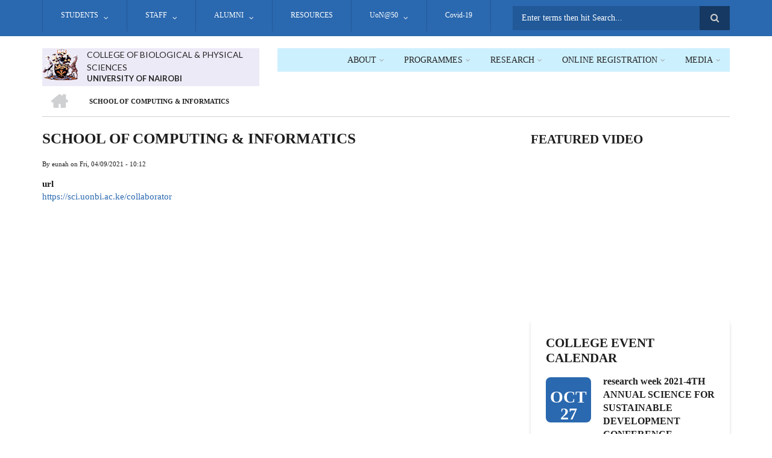

--- FILE ---
content_type: text/html; charset=UTF-8
request_url: https://meteorology.uonbi.ac.ke/collaborators/school-computing-informatics
body_size: 85999
content:
<!DOCTYPE html>
<html lang="en" dir="ltr" prefix="content: http://purl.org/rss/1.0/modules/content/  dc: http://purl.org/dc/terms/  foaf: http://xmlns.com/foaf/0.1/  og: http://ogp.me/ns#  rdfs: http://www.w3.org/2000/01/rdf-schema#  schema: http://schema.org/  sioc: http://rdfs.org/sioc/ns#  sioct: http://rdfs.org/sioc/types#  skos: http://www.w3.org/2004/02/skos/core#  xsd: http://www.w3.org/2001/XMLSchema# ">
  <head>
    <meta charset="utf-8" />
<script>(function(i,s,o,g,r,a,m){i["GoogleAnalyticsObject"]=r;i[r]=i[r]||function(){(i[r].q=i[r].q||[]).push(arguments)},i[r].l=1*new Date();a=s.createElement(o),m=s.getElementsByTagName(o)[0];a.async=1;a.src=g;m.parentNode.insertBefore(a,m)})(window,document,"script","https://www.google-analytics.com/analytics.js","ga");ga("create", "UA-151994231-1", {"cookieDomain":"auto"});ga("set", "anonymizeIp", true);ga("send", "pageview");</script>
<meta name="Generator" content="Drupal 8 (https://www.drupal.org)" />
<meta name="MobileOptimized" content="width" />
<meta name="HandheldFriendly" content="true" />
<meta name="viewport" content="width=device-width, initial-scale=1.0" />
<style>#block-views-block--mt-events-block-1 { background-color: #edeaf7 !important; }</style>
<style>#block-mainnavigation-2 { background-color: #cdf0ff !important; }</style>
<style>#block-scholarly-branding { background-color: #edeaf7 !important; }</style>
<link rel="shortcut icon" href="/sites/default/files/best-logo59_0.png" type="image/png" />
<link rel="canonical" href="https://meteorology.uonbi.ac.ke/collaborators/school-computing-informatics" />
<link rel="shortlink" href="https://meteorology.uonbi.ac.ke/node/437" />
<link rel="revision" href="https://meteorology.uonbi.ac.ke/collaborators/school-computing-informatics" />

    <title>School of Computing &amp; Informatics | COLLEGE OF BIOLOGICAL &amp; PHYSICAL SCIENCES</title>
    <link rel="stylesheet" media="all" href="/core/assets/vendor/normalize-css/normalize.css?rjomw8" />
<link rel="stylesheet" media="all" href="/core/misc/normalize-fixes.css?rjomw8" />
<link rel="stylesheet" media="all" href="/sites/all/libraries/superfish/css/superfish.css?rjomw8" />
<link rel="stylesheet" media="all" href="/core/themes/stable/css/system/components/ajax-progress.module.css?rjomw8" />
<link rel="stylesheet" media="all" href="/core/themes/stable/css/system/components/align.module.css?rjomw8" />
<link rel="stylesheet" media="all" href="/core/themes/stable/css/system/components/autocomplete-loading.module.css?rjomw8" />
<link rel="stylesheet" media="all" href="/core/themes/stable/css/system/components/fieldgroup.module.css?rjomw8" />
<link rel="stylesheet" media="all" href="/core/themes/stable/css/system/components/container-inline.module.css?rjomw8" />
<link rel="stylesheet" media="all" href="/core/themes/stable/css/system/components/clearfix.module.css?rjomw8" />
<link rel="stylesheet" media="all" href="/core/themes/stable/css/system/components/details.module.css?rjomw8" />
<link rel="stylesheet" media="all" href="/core/themes/stable/css/system/components/hidden.module.css?rjomw8" />
<link rel="stylesheet" media="all" href="/core/themes/stable/css/system/components/item-list.module.css?rjomw8" />
<link rel="stylesheet" media="all" href="/core/themes/stable/css/system/components/js.module.css?rjomw8" />
<link rel="stylesheet" media="all" href="/core/themes/stable/css/system/components/nowrap.module.css?rjomw8" />
<link rel="stylesheet" media="all" href="/core/themes/stable/css/system/components/position-container.module.css?rjomw8" />
<link rel="stylesheet" media="all" href="/core/themes/stable/css/system/components/progress.module.css?rjomw8" />
<link rel="stylesheet" media="all" href="/core/themes/stable/css/system/components/reset-appearance.module.css?rjomw8" />
<link rel="stylesheet" media="all" href="/core/themes/stable/css/system/components/resize.module.css?rjomw8" />
<link rel="stylesheet" media="all" href="/core/themes/stable/css/system/components/sticky-header.module.css?rjomw8" />
<link rel="stylesheet" media="all" href="/core/themes/stable/css/system/components/system-status-counter.css?rjomw8" />
<link rel="stylesheet" media="all" href="/core/themes/stable/css/system/components/system-status-report-counters.css?rjomw8" />
<link rel="stylesheet" media="all" href="/core/themes/stable/css/system/components/system-status-report-general-info.css?rjomw8" />
<link rel="stylesheet" media="all" href="/core/themes/stable/css/system/components/tabledrag.module.css?rjomw8" />
<link rel="stylesheet" media="all" href="/core/themes/stable/css/system/components/tablesort.module.css?rjomw8" />
<link rel="stylesheet" media="all" href="/core/themes/stable/css/system/components/tree-child.module.css?rjomw8" />
<link rel="stylesheet" media="all" href="/core/themes/stable/css/views/views.module.css?rjomw8" />
<link rel="stylesheet" media="all" href="/modules/page_url_qr_code_block/css/page_url_qr_code_block_style.css?rjomw8" />
<link rel="stylesheet" media="all" href="/themes/custom/scholarly/bootstrap/css/bootstrap.min.css?rjomw8" />
<link rel="stylesheet" media="all" href="/themes/custom/scholarly/css/base/elements.css?rjomw8" />
<link rel="stylesheet" media="all" href="/themes/custom/scholarly/css/base/layout.css?rjomw8" />
<link rel="stylesheet" media="all" href="/themes/custom/scholarly/css/base/typography.css?rjomw8" />
<link rel="stylesheet" media="all" href="/themes/custom/scholarly/css/base/local-base.css?rjomw8" />
<link rel="stylesheet" media="all" href="/core/themes/classy/css/components/action-links.css?rjomw8" />
<link rel="stylesheet" media="all" href="/core/themes/classy/css/components/breadcrumb.css?rjomw8" />
<link rel="stylesheet" media="all" href="/core/themes/classy/css/components/button.css?rjomw8" />
<link rel="stylesheet" media="all" href="/core/themes/classy/css/components/collapse-processed.css?rjomw8" />
<link rel="stylesheet" media="all" href="/core/themes/classy/css/components/container-inline.css?rjomw8" />
<link rel="stylesheet" media="all" href="/core/themes/classy/css/components/details.css?rjomw8" />
<link rel="stylesheet" media="all" href="/core/themes/classy/css/components/exposed-filters.css?rjomw8" />
<link rel="stylesheet" media="all" href="/core/themes/classy/css/components/field.css?rjomw8" />
<link rel="stylesheet" media="all" href="/core/themes/classy/css/components/form.css?rjomw8" />
<link rel="stylesheet" media="all" href="/core/themes/classy/css/components/icons.css?rjomw8" />
<link rel="stylesheet" media="all" href="/core/themes/classy/css/components/inline-form.css?rjomw8" />
<link rel="stylesheet" media="all" href="/core/themes/classy/css/components/item-list.css?rjomw8" />
<link rel="stylesheet" media="all" href="/core/themes/classy/css/components/link.css?rjomw8" />
<link rel="stylesheet" media="all" href="/core/themes/classy/css/components/links.css?rjomw8" />
<link rel="stylesheet" media="all" href="/core/themes/classy/css/components/menu.css?rjomw8" />
<link rel="stylesheet" media="all" href="/core/themes/classy/css/components/more-link.css?rjomw8" />
<link rel="stylesheet" media="all" href="/core/themes/classy/css/components/pager.css?rjomw8" />
<link rel="stylesheet" media="all" href="/core/themes/classy/css/components/tabledrag.css?rjomw8" />
<link rel="stylesheet" media="all" href="/core/themes/classy/css/components/tableselect.css?rjomw8" />
<link rel="stylesheet" media="all" href="/core/themes/classy/css/components/tablesort.css?rjomw8" />
<link rel="stylesheet" media="all" href="/core/themes/classy/css/components/tabs.css?rjomw8" />
<link rel="stylesheet" media="all" href="/core/themes/classy/css/components/textarea.css?rjomw8" />
<link rel="stylesheet" media="all" href="/core/themes/classy/css/components/ui-dialog.css?rjomw8" />
<link rel="stylesheet" media="all" href="/core/themes/classy/css/components/messages.css?rjomw8" />
<link rel="stylesheet" media="all" href="/core/themes/classy/css/components/node.css?rjomw8" />
<link rel="stylesheet" media="all" href="/themes/custom/scholarly/css/components/blocks.css?rjomw8" />
<link rel="stylesheet" media="all" href="/themes/custom/scholarly/css/components/messages.css?rjomw8" />
<link rel="stylesheet" media="all" href="/themes/custom/scholarly/css/components/more-links.css?rjomw8" />
<link rel="stylesheet" media="all" href="/themes/custom/scholarly/css/components/fields.css?rjomw8" />
<link rel="stylesheet" media="all" href="/themes/custom/scholarly/css/components/node.css?rjomw8" />
<link rel="stylesheet" media="all" href="/themes/custom/scholarly/css/components/node-testimonials.css?rjomw8" />
<link rel="stylesheet" media="all" href="/themes/custom/scholarly/css/components/node-events.css?rjomw8" />
<link rel="stylesheet" media="all" href="/themes/custom/scholarly/css/components/node-taxonomy-terms.css?rjomw8" />
<link rel="stylesheet" media="all" href="/themes/custom/scholarly/css/components/node-faculty_student.css?rjomw8" />
<link rel="stylesheet" media="all" href="/themes/custom/scholarly/css/components/comments.css?rjomw8" />
<link rel="stylesheet" media="all" href="/themes/custom/scholarly/css/components/views.css?rjomw8" />
<link rel="stylesheet" media="all" href="/themes/custom/scholarly/css/components/views-events.css?rjomw8" />
<link rel="stylesheet" media="all" href="/themes/custom/scholarly/css/components/views-features.css?rjomw8" />
<link rel="stylesheet" media="all" href="/themes/custom/scholarly/css/components/views-latest-news.css?rjomw8" />
<link rel="stylesheet" media="all" href="/themes/custom/scholarly/css/components/views-testimonials.css?rjomw8" />
<link rel="stylesheet" media="all" href="/themes/custom/scholarly/css/components/views-courses.css?rjomw8" />
<link rel="stylesheet" media="all" href="/themes/custom/scholarly/css/components/views-faculty-students.css?rjomw8" />
<link rel="stylesheet" media="all" href="/themes/custom/scholarly/css/components/views-faculty-courses.css?rjomw8" />
<link rel="stylesheet" media="all" href="/themes/custom/scholarly/css/components/views-internal-banner.css?rjomw8" />
<link rel="stylesheet" media="all" href="/themes/custom/scholarly/css/components/forms.css?rjomw8" />
<link rel="stylesheet" media="all" href="/themes/custom/scholarly/css/components/forms-subscribe.css?rjomw8" />
<link rel="stylesheet" media="all" href="/themes/custom/scholarly/css/components/breadcrumb.css?rjomw8" />
<link rel="stylesheet" media="all" href="/themes/custom/scholarly/css/components/site-branding.css?rjomw8" />
<link rel="stylesheet" media="all" href="/themes/custom/scholarly/css/components/tabs.css?rjomw8" />
<link rel="stylesheet" media="all" href="/themes/custom/scholarly/css/components/tables.css?rjomw8" />
<link rel="stylesheet" media="all" href="/themes/custom/scholarly/css/components/menus.css?rjomw8" />
<link rel="stylesheet" media="all" href="/themes/custom/scholarly/css/components/pager.css?rjomw8" />
<link rel="stylesheet" media="all" href="/themes/custom/scholarly/css/components/buttons.css?rjomw8" />
<link rel="stylesheet" media="all" href="/themes/custom/scholarly/css/components/search.css?rjomw8" />
<link rel="stylesheet" media="all" href="/themes/custom/scholarly/css/components/fixed-header.css?rjomw8" />
<link rel="stylesheet" media="all" href="/themes/custom/scholarly/css/components/icons-list.css?rjomw8" />
<link rel="stylesheet" media="all" href="/themes/custom/scholarly/css/components/images.css?rjomw8" />
<link rel="stylesheet" media="all" href="/themes/custom/scholarly/css/components/image-overlay.css?rjomw8" />
<link rel="stylesheet" media="all" href="/themes/custom/scholarly/css/components/group-accordion.css?rjomw8" />
<link rel="stylesheet" media="all" href="/themes/custom/scholarly/css/components/contact-info.css?rjomw8" />
<link rel="stylesheet" media="all" href="/themes/custom/scholarly/css/components/progress-bars.css?rjomw8" />
<link rel="stylesheet" media="all" href="/themes/custom/scholarly/css/components/to-top.css?rjomw8" />
<link rel="stylesheet" media="all" href="/themes/custom/scholarly/css/components/local-components.css?rjomw8" />
<link rel="stylesheet" media="all" href="//maxcdn.bootstrapcdn.com/font-awesome/4.6.3/css/font-awesome.min.css" />
<link rel="stylesheet" media="all" href="//fonts.googleapis.com/css?family=Volkhov:400,400italic,700,700italic" />
<link rel="stylesheet" media="all" href="//fonts.googleapis.com/css?family=Lato:300,400,700,900,300italic,400italic,700italic,900italic" />
<link rel="stylesheet" media="all" href="/themes/custom/scholarly/css/theme/color-blue.css?rjomw8" />
<link rel="stylesheet" media="all" href="/themes/custom/scholarly/css/theme/local-theme.css?rjomw8" />

    
<!--[if lte IE 8]>
<script src="/core/assets/vendor/html5shiv/html5shiv.min.js?v=3.7.3"></script>
<![endif]-->

  </head>
  <body class="form-style-1 hff-30 pff-29 sff-07 slff-07 gray-content-background fixed-header-enabled path-node page-node-type-collaborators">
        <a href="#main-content" class="visually-hidden focusable skip-link">
      Skip to main content
    </a>
    
      <div class="dialog-off-canvas-main-canvas" data-off-canvas-main-canvas>
    
  <div id="header-top" class="header-container clearfix">
    <div class="container">

      <div id="header-top-inside" class="clearfix">
        <div class="row">

                      <div class="col-md-8">
              <div id="header-top-left" class="clearfix">
                <div class="header-top-area">
                    <div class="region region-header-top-first">
    <div id="block-headertop" class="block block-superfish block-superfishheader-top">
  
    
      <div class="content">
      
<ul id="superfish-header-top" class="menu sf-menu sf-header-top sf-horizontal sf-style-none">
  
<li id="header-top-menu-link-content3b4c896c-739c-4453-a026-380c00a91006" class="sf-depth-1 menuparent"><a href="" title="Study" class="sf-depth-1 menuparent">STUDENTS</a><ul><li id="header-top-menu-link-contente7d03348-2c49-4154-bf6f-ab3576f05d26" class="sf-depth-2 menuparent"><a href="" class="sf-depth-2 menuparent">Student Support</a><ul><li id="header-top-menu-link-content8b286da5-5eea-4b82-9a04-36dcf8bad782" class="sf-depth-3 sf-no-children"><a href="/counselling" class="sf-depth-3">Guidance and Counselling</a></li><li id="header-top-menu-link-contentc6a51909-1e2e-4a44-a7ff-c22c7d7dd7e6" class="sf-depth-3 sf-no-children"><a href="/basic-page/financial-aid-and-scholarships" class="sf-depth-3">Financial aid and scholarships</a></li><li id="header-top-menu-link-content6e7e5210-31ed-4741-9baf-ae2dfe5b9e54" class="sf-depth-3 sf-no-children"><a href="/basic-page/career-services" class="sf-depth-3">Career Services</a></li><li id="header-top-menu-link-content1dc99b2f-6ba2-45a4-811e-e5365a716eb2" class="sf-depth-3 sf-no-children"><a href="/basic-page/disability-support-services" class="sf-depth-3">Disability Support</a></li><li id="header-top-menu-link-content6b152b4f-cceb-4d61-8d95-386870737413" class="sf-depth-3 sf-no-children"><a href="/basic-page/health-services" class="sf-depth-3">Health Services</a></li><li id="header-top-menu-link-contentebff68f0-ef0b-43b3-be01-d47fc1109de8" class="sf-depth-3 sf-no-children"><a href="/basic-page/mentorship-and-career-services" class="sf-depth-3">Mentorship Services</a></li></ul></li><li id="header-top-menu-link-content17b02afb-ba58-4bf6-83aa-c9a8f9a4a01d" class="sf-depth-2 sf-no-children"><a href="/Module-1-Fee-Bank-Details" class="sf-depth-2">Payment of Fees</a></li><li id="header-top-menu-link-contentf06ac2e1-4333-4488-8bb5-6a2da8c10327" class="sf-depth-2 menuparent"><a href="" class="sf-depth-2 menuparent">Student Life</a><ul><li id="header-top-menu-link-content2a9177aa-03c3-42b5-9f12-e47c757a3fab" class="sf-depth-3 menuparent"><a href="" class="sf-depth-3 menuparent">Life at CBPS</a><ul><li id="header-top-menu-link-content99803d99-6cc4-4398-90c2-dedd0a58ff6c" class="sf-depth-4 sf-no-children"><a href="/basic-page/campus-life" class="sf-depth-4">CAMPUS LIFE</a></li><li id="header-top-menu-link-contentfc760ed0-b759-4ae8-9727-22220a37c17a" class="sf-depth-4 sf-no-children"><a href="/basic-page/student-housing" class="sf-depth-4">STUDENT HOUSING</a></li><li id="header-top-menu-link-contentd682a259-10f0-456f-9e51-01c22f313263" class="sf-depth-4 sf-no-children"><a href="/basic-page/sports-games" class="sf-depth-4">Sports and Games</a></li><li id="header-top-menu-link-contenta2db6287-ad8b-4067-8dbc-7c92609e8b80" class="sf-depth-4 sf-no-children"><a href="/basic-page/talent-development-enhancemen" class="sf-depth-4">Talent Development</a></li></ul></li><li id="header-top-menu-link-content86733afb-0f26-4497-ae27-eca8d5669815" class="sf-depth-3 menuparent"><a href="" class="sf-depth-3 menuparent">Online and Blended Learning</a><ul><li id="header-top-menu-link-content4e64b743-a8c1-4692-ab8a-7a964b46a804" class="sf-depth-4 sf-no-children"><a href="/basic-page/covid-period-online-learning" class="sf-depth-4">COVID Period online Learning</a></li><li id="header-top-menu-link-contentaa944aad-3b66-437e-91eb-811b69b79a0f" class="sf-depth-4 sf-no-children"><a href="/basic-page/exam-remarking" class="sf-depth-4">EXAM REMARKING</a></li><li id="header-top-menu-link-content2e736157-d6fc-4c20-8fe8-30e26de6445c" class="sf-depth-4 sf-no-children"><a href="/basic-page/face-face-learning" class="sf-depth-4">FACE TO FACE LEARNING</a></li><li id="header-top-menu-link-content5e6b9e44-80a7-4faa-a527-2a063f3db61c" class="sf-depth-4 sf-no-children"><a href="/approved-semester-schedules-2020-2021-2022" class="sf-depth-4">Approved semester schedules</a></li><li id="header-top-menu-link-contented9b3df3-4d78-4787-bbb6-a9ec156ffe2c" class="sf-depth-4 sf-no-children"><a href="http://erepository.uonbi.ac.ke/handle/11295/14111" class="sf-depth-4 sf-external">Publications in erepository</a></li></ul></li></ul></li><li id="header-top-menu-link-contentef20115c-3aae-4643-be5f-547839a526a1" class="sf-depth-2 sf-no-children"><a href="/student-organizations" class="sf-depth-2">Students Organisations</a></li><li id="header-top-menu-link-contentc0a14491-4d23-46a2-8b3c-bc37a6ffc8c3" class="sf-depth-2 menuparent"><a href="/basic-page/international-students-uon" class="sf-depth-2 menuparent">International Students</a><ul><li id="header-top-menu-link-content83ffe01f-7bb3-4c18-96bb-e482013e697b" class="sf-depth-3 sf-no-children"><a href="/basic-page/exchange-programs" class="sf-depth-3">Exchange Programs</a></li><li id="header-top-menu-link-content647fa466-1447-4201-abbd-88ba4a1bdbb3" class="sf-depth-3 sf-no-children"><a href="https://smis.uonbi.ac.ke/" class="sf-depth-3 sf-external">Student Portal</a></li></ul></li></ul></li><li id="header-top-menu-link-contentc0dfa4ae-6dfb-4a08-be5d-9307c89e81b1" class="sf-depth-1 menuparent"><a href="" title="Staff" class="sf-depth-1 menuparent">STAFF</a><ul><li id="header-top-menu-link-contente0930216-9cde-49c3-b7ab-5971f512468d" class="sf-depth-2 sf-no-children"><a href="/principals_office" class="sf-depth-2">Principals&#039; Office</a></li><li id="header-top-menu-link-content9ef4b201-b85b-498c-9c0c-d6db462b4d14" class="sf-depth-2 sf-no-children"><a href="/deans_and_direcors" class="sf-depth-2">Deans and Directors</a></li><li id="header-top-menu-link-content71fdbb1c-d331-4d6d-8242-a98c037ba7c4" class="sf-depth-2 sf-no-children"><a href="/basic-page/academic-collaborators-and-luminary-adjunct-lecturers" class="sf-depth-2">Academic Collaborators</a></li><li id="header-top-menu-link-content46fd9dc9-2382-40e2-81f1-945075415c4a" class="sf-depth-2 menuparent"><a href="" class="sf-depth-2 menuparent">Staff Life</a><ul><li id="header-top-views-viewviewsstpage-1" class="sf-depth-3 sf-no-children"><a href="/staff_events" title="/staff_events" class="sf-depth-3">Staff Events</a></li><li id="header-top-menu-link-content5271eb94-7c0a-43db-b5b0-3c0a550a3d3e" class="sf-depth-3 sf-no-children"><a href="https://uonbi.ac.ke/chuna-sacco" class="sf-depth-3 sf-external">Chuna Sacco</a></li><li id="header-top-menu-link-contentaa27f731-077a-416d-8ea2-d9e58dee9ead" class="sf-depth-3 sf-no-children"><a href="https://intranet.uonbi.ac.ke" class="sf-depth-3 sf-external">Staff Intranet</a></li><li id="header-top-menu-link-content6d4597b0-601e-4ddb-ba7e-731fbc1aecea" class="sf-depth-3 sf-no-children"><a href="/basic-page/unions-and-clubs" class="sf-depth-3">unions and clubs</a></li></ul></li></ul></li><li id="header-top-menu-link-contentd32f0083-f201-4bb0-9a5d-6ed95c9921fa" class="sf-depth-1 menuparent"><a href="" class="sf-depth-1 menuparent">ALUMNI</a><ul><li id="header-top-menu-link-contentbf1ad34a-21c0-4ae2-ae57-114ceb7010a9" class="sf-depth-2 sf-no-children"><a href="/alumni" class="sf-depth-2">CBPS Notable Alumni</a></li><li id="header-top-menu-link-content21942f8c-6e19-4c40-b2ac-885e8e47ab33" class="sf-depth-2 sf-no-children"><a href="https://alumni.uonbi.ac.ke/chiromo/" class="sf-depth-2 sf-external">UoN Alumni Chiromo Chapter</a></li></ul></li><li id="header-top-menu-link-content8da71263-1871-4604-ae17-d3d92520f0ef" class="sf-depth-1 sf-no-children"><a href="/cbps-infrastructure" class="sf-depth-1">RESOURCES</a></li><li id="header-top-menu-link-contentbb990f69-e861-4cd2-9eaf-374ea19c7feb" class="sf-depth-1 menuparent"><a href="https://uonbi.ac.ke/uon50" class="sf-depth-1 sf-external menuparent">UoN@50</a><ul><li id="header-top-menu-link-content5634d5b2-b33b-491c-bc0d-74f7fbee0a5b" class="sf-depth-2 sf-no-children"><a href="/college-interviews" class="sf-depth-2">Interviews</a></li><li id="header-top-menu-link-content60536f80-c699-4784-8d97-a9bf1dca6154" class="sf-depth-2 sf-no-children"><a href="/webinars" class="sf-depth-2">Webinars</a></li><li id="header-top-menu-link-contentc4d80b12-96f5-4777-ad47-a4078e99cd7c" class="sf-depth-2 sf-no-children"><a href="/basic-page/milestones-achievements" class="sf-depth-2">Achievements and Milestones</a></li><li id="header-top-menu-link-content44c88d6e-506a-4a76-a653-ebebf2b862ab" class="sf-depth-2 sf-no-children"><a href="/basic-page/outstanding-achievers-award" class="sf-depth-2">Achievers Awards</a></li><li id="header-top-menu-link-content160b42f0-98ba-489e-989d-75e36ee4dd92" class="sf-depth-2 sf-no-children"><a href="/node/500" class="sf-depth-2">CBPS Historical Gallery</a></li><li id="header-top-menu-link-content36967fe5-f5ae-453f-8c93-15ad6c06f9f6" class="sf-depth-2 sf-no-children"><a href="/basic-page/historical-projects" class="sf-depth-2">Historical Projects</a></li><li id="header-top-menu-link-content065a062e-cd41-4698-aaa8-9c192e29380c" class="sf-depth-2 sf-no-children"><a href="/basic-page/luminary-guests-and-alumni" class="sf-depth-2">Luminary Guests and Alumni</a></li><li id="header-top-menu-link-content2e99e336-6ee9-4783-8c1d-cd0dbab7e2bf" class="sf-depth-2 sf-no-children"><a href="/basic-page/cbps-staff-convocation-lists" class="sf-depth-2">Staff Convocation Lists</a></li></ul></li><li id="header-top-menu-link-content3f6ab2aa-54f3-450a-a0af-5a4b6191e430" class="sf-depth-1 sf-no-children"><a href="https://uonbi.ac.ke/covid-19-updates" class="sf-depth-1 sf-external">Covid-19</a></li>
</ul>

    </div>
  </div>

  </div>

                </div>
              </div>
            </div>
          
                      <div class="col-md-4">
              <div id="header-top-right" class="clearfix">
                <div class="header-top-area">
                    <div class="region region-header-top-second">
    <div class="search-block-form block block-search container-inline" data-drupal-selector="search-block-form" id="block-scholarly-search" role="search">
  
    
    <div class="content container-inline">
        <form action="/search/node" method="get" id="search-block-form" accept-charset="UTF-8" class="search-form search-block-form">
  <div class="js-form-item form-item js-form-type-search form-type-search js-form-item-keys form-item-keys form-no-label">
      <label for="edit-keys" class="visually-hidden">Search</label>
        <input title="Enter the terms you wish to search for." placeholder="Enter terms then hit Search..." data-drupal-selector="edit-keys" type="search" id="edit-keys" name="keys" value="" size="15" maxlength="128" class="form-search" />

        </div>
<div data-drupal-selector="edit-actions" class="form-actions js-form-wrapper form-wrapper" id="edit-actions"><input class="search-form__submit button js-form-submit form-submit" data-drupal-selector="edit-submit" type="submit" id="edit-submit" value="Search" />
</div>

</form>

  
  </div>
</div>

  </div>

                </div>
              </div>
            </div>
          
        </div>
      </div>

    </div>
  </div>

<header id="header" role="banner" class="header-container clearfix">
  <div class="container">

    <div id="header-inside" class="clearfix">
      <div class="row">

        <div class="col-md-4">
          <div id="header-inside-left" class="clearfix">

                            <div class="region region-header">
    <div id="block-scholarly-branding" class="clearfix site-branding block block-system block-system-branding-block">
  
    
      <div class="logo">
    <a href="/" title="Home" rel="home" class="site-branding__logo">
      <img src="/sites/default/files/best-logo59_0.png" alt="Home" />
    </a>
  </div>
        <div class="site-name site-branding__name">
      <a href="/" title="Home" rel="home">COLLEGE OF BIOLOGICAL &amp; PHYSICAL SCIENCES</a>
    </div>
        <div class="site-slogan site-branding__slogan">UNIVERSITY OF NAIROBI</div>
  </div>

  </div>

            
          </div>
        </div>

        <div class="col-md-8">
          <div id="header-inside-right" class="clearfix">

            <div id="main-navigation" class="clearfix">
              <nav role="navigation">

                                    <div class="region region-navigation">
    <div id="block-mainnavigation-2" class="block block-superfish block-superfishmain">
  
    
      <div class="content">
      
<ul id="superfish-main" class="menu sf-menu sf-main sf-horizontal sf-style-none">
  
<li id="main-menu-link-content88596bcf-6a23-40fc-a442-2dccc0485578" class="sf-depth-1 menuparent"><a href="" class="sf-depth-1 menuparent">ABOUT</a><ul class="sf-multicolumn"><li class="sf-multicolumn-wrapper "><ol><li id="main-menu-link-content6f75c0c6-ba70-4649-a49f-115c6d8e0201" class="sf-depth-2 sf-multicolumn-column menuparent"><div class="sf-multicolumn-column"><a href="/basic-page/our-mission" class="sf-depth-2 menuparent">Vision, Mission, Core Values</a><ol><li id="main-views-viewviewsformer-principalspage-1" class="sf-depth-3 sf-no-children"><a href="/former-principals" class="sf-depth-3">Former Principals</a></li><li id="main-menu-link-content0773c007-2d76-486f-b3c0-13a756b76e8c" class="sf-depth-3 sf-no-children"><a href="/message-principal" class="sf-depth-3">Principals&#039; Message</a></li><li id="main-menu-link-content1cf1b821-4ac7-4891-a50e-e2f5599cdba0" class="sf-depth-3 sf-no-children"><a href="/basic-page/governance" class="sf-depth-3">Governance</a></li></ol></div></li><li id="main-menu-link-content8f89978a-f9fb-458b-882c-67d468ddab0b" class="sf-depth-2 sf-multicolumn-column menuparent"><div class="sf-multicolumn-column"><a href="/history-college-biological-physical-sciences" class="sf-depth-2 menuparent">College History</a><ol><li id="main-menu-link-content5d020c85-f90a-431c-857d-30e5c31ac151" class="sf-depth-3 sf-no-children"><a href="/basic-page/fact-file" class="sf-depth-3">Fact File</a></li><li id="main-menu-link-content501980c6-c92c-4179-9668-e225314044e4" class="sf-depth-3 sf-no-children"><a href="/basic-page/quality-assurance" class="sf-depth-3">Quality assurance</a></li></ol></div></li></ol></li></ul></li><li id="main-menu-link-contente21e4f27-34e7-406f-9948-b8e5673392b8" class="sf-depth-1 menuparent"><a href="" class="sf-depth-1 menuparent">Programmes</a><ul class="sf-multicolumn"><li class="sf-multicolumn-wrapper "><ol><li id="main-menu-link-content73379ac3-a5de-43f8-94f5-b38df683f5d3" class="sf-depth-2 sf-multicolumn-column menuparent"><div class="sf-multicolumn-column"><a href="/basic-page/all-programmes-cbps" class="sf-depth-2 menuparent">All Programmes</a><ol><li id="main-menu-link-content31c71e91-6a18-4d7f-af8c-43060ecd0fbe" class="sf-depth-3 sf-no-children"><a href="/basic-page/postgraduate-student-profiles" class="sf-depth-3">Postgraduate Students</a></li></ol></div></li><li id="main-menu-link-content2264ce67-38ea-4ba3-95ac-6ce61b473f2f" class="sf-depth-2 sf-multicolumn-column menuparent"><div class="sf-multicolumn-column"><a href="https://application.uonbi.ac.ke/" class="sf-depth-2 sf-external menuparent">How to Apply</a><ol><li id="main-menu-link-content855b1044-07d7-4a21-a886-19b6ae01f009" class="sf-depth-3 sf-no-children"><a href="/basic-page/how-pay-fees" class="sf-depth-3">How to Pay Fees</a></li></ol></div></li></ol></li></ul></li><li id="main-menu-link-contente3b0345c-ff88-4249-8b00-a48a2bbb533a" class="sf-depth-1 menuparent"><a href="" class="sf-depth-1 menuparent">Research</a><ul class="sf-multicolumn"><li class="sf-multicolumn-wrapper "><ol><li id="main-menu-link-contentd81bfa7a-48b2-49e5-b763-f0928072afd2" class="sf-depth-2 sf-multicolumn-column menuparent"><div class="sf-multicolumn-column"><a href="/journals" class="sf-depth-2 menuparent">Journals &amp; Publications</a><ol><li id="main-menu-link-content9dac655d-98cc-4cff-ba6a-1bc7ab9adb0d" class="sf-depth-3 sf-no-children"><a href="/basic-page/notable-researchers" class="sf-depth-3">Notable researchers</a></li><li id="main-menu-link-contentf77462ff-17e5-40f1-bbfb-1029ac019d28" class="sf-depth-3 sf-no-children"><a href="/basic-page/college-innovations" class="sf-depth-3">Innovations</a></li><li id="main-menu-link-content07422873-01b2-4b8b-bcc8-16c66b6d36c7" class="sf-depth-3 sf-no-children"><a href="/basic-page/policy-briefs" class="sf-depth-3">Policy Briefs</a></li><li id="main-menu-link-content33f504e0-e0fa-4cf9-a175-f2970f2a5b74" class="sf-depth-3 sf-no-children"><a href="/schools" class="sf-depth-3">Thematic Areas</a></li></ol></div></li><li id="main-menu-link-contentb0d952b3-d964-4e5e-a126-54ebe9ed4b5d" class="sf-depth-2 sf-multicolumn-column menuparent"><div class="sf-multicolumn-column"><a href="" class="sf-depth-2 menuparent">Research Project</a><ol><li id="main-menu-link-contentf9cbd395-0d56-45d0-937f-b9b09e281011" class="sf-depth-3 sf-no-children"><a href="/past-projects" class="sf-depth-3">Past Projects</a></li><li id="main-menu-link-content59c77c25-3304-4fd9-8877-bbcae4e88779" class="sf-depth-3 sf-no-children"><a href="/current-projects" class="sf-depth-3">Current Projects</a></li><li id="main-menu-link-contentd58b4d5e-1f5d-42e0-9193-88662ecfbd5f" class="sf-depth-3 sf-no-children"><a href="/upcoming-projects" class="sf-depth-3">Upcoming Projects</a></li><li id="main-menu-link-content3676682f-9962-4702-a829-32f811cd8761" class="sf-depth-3 sf-no-children"><a href="/research-projects" class="sf-depth-3">All Projects</a></li></ol></div></li><li id="main-menu-link-content647d18cf-f40c-45e5-b7b7-802de0c02c16" class="sf-depth-2 sf-multicolumn-column menuparent"><div class="sf-multicolumn-column"><a href="" class="sf-depth-2 menuparent">Partnerships and Collaborations</a><ol><li id="main-menu-link-contentf423bf09-9afa-4290-b7b4-a5cf32cbd887" class="sf-depth-3 sf-no-children"><a href="/collaborator" class="sf-depth-3">Collaborators</a></li><li id="main-menu-link-content368d147d-715a-4c8b-b6c2-321e7f61e979" class="sf-depth-3 sf-no-children"><a href="/research_partner" class="sf-depth-3">Research Partners</a></li><li id="main-menu-link-content929ececf-c732-4963-ab98-8a3e55e522f7" class="sf-depth-3 sf-no-children"><a href="/node/502" class="sf-depth-3">Seminars and Conferences</a></li></ol></div></li></ol></li></ul></li><li id="main-menu-link-content7d4ff097-00ac-4fbb-b62a-6985df6b0ec6" class="sf-depth-1 menuparent"><a href="" class="sf-depth-1 menuparent">Online Registration</a><ul class="sf-multicolumn"><li class="sf-multicolumn-wrapper "><ol><li id="main-menu-link-contenta595fcad-d3e0-4bcc-9fff-420bc82c9489" class="sf-depth-2 sf-multicolumn-column menuparent"><div class="sf-multicolumn-column"><a href="/registration" class="sf-depth-2 menuparent">REGISTRATION</a><ol><li id="main-menu-link-contentfda29f1f-2c6a-4a3a-9a66-c61c95f98394" class="sf-depth-3 sf-no-children"><a href="/pre-registration-letter" class="sf-depth-3">PRE- REGISTRATION LETTER</a></li><li id="main-menu-link-content1ddc36f6-7f1a-4621-8eca-3bb3c7b339ab" class="sf-depth-3 sf-no-children"><a href="/orientation-programme" class="sf-depth-3">ORIENTATION PROGRAMME</a></li><li id="main-menu-link-contentcffcc3df-3e29-476a-b2a5-310cda244fca" class="sf-depth-3 sf-no-children"><a href="https://uonbi.ac.ke/procedure-interintra-faculty-transfer" class="sf-depth-3 sf-external">Inter/Intra Faculty Transfer</a></li><li id="main-menu-link-content49f66033-7597-4e8e-884d-915c15f44298" class="sf-depth-3 sf-no-children"><a href="https://uonbi.ac.ke/downloads-0" class="sf-depth-3 sf-external">DOWNLOADS</a></li></ol></div></li><li id="main-menu-link-content0da1e2db-851f-4a6d-be33-0937b8851f5f" class="sf-depth-2 sf-multicolumn-column menuparent"><div class="sf-multicolumn-column"><a href="/international-students" class="sf-depth-2 menuparent">INTERNATIONAL STUDENTS</a><ol><li id="main-menu-link-contenta9355414-a75e-41b5-b6a8-ebea4544d37c" class="sf-depth-3 sf-no-children"><a href="/online-learning" class="sf-depth-3">ONLINE LEARNING</a></li><li id="main-menu-link-content2b0b3d6b-ace8-40a6-8fdb-d18b7fb7cb3e" class="sf-depth-3 sf-no-children"><a href="https://uonbi.ac.ke/payment-fees" class="sf-depth-3 sf-external">PAYMENT OF FEES</a></li><li id="main-menu-link-content4eec19a3-dd5d-4e34-a897-fb07ae16409e" class="sf-depth-3 sf-no-children"><a href="/latest-news/approved-semester-schedules-2020-2021-2022" class="sf-depth-3">Semester Schedule 2020-2021</a></li></ol></div></li></ol></li></ul></li><li id="main-menu-link-content27328b68-5339-483f-a7ef-9ea318a7a49a" class="sf-depth-1 menuparent"><a href="" class="sf-depth-1 menuparent">Media</a><ul class="sf-multicolumn"><li class="sf-multicolumn-wrapper "><ol><li id="main-menu-link-content451c944f-625d-4fb0-a4f5-5f2c11061e0b" class="sf-depth-2 sf-multicolumn-column menuparent"><div class="sf-multicolumn-column"><a href="/basic-page/products-services" class="sf-depth-2 menuparent">Services</a><ol><li id="main-menu-link-content1ee11b06-5d80-4e18-b604-1c48bacd8b1a" class="sf-depth-3 sf-no-children"><a href="/announcement" title="Announcements" class="sf-depth-3">Announcements</a></li><li id="main-menu-link-contentc235df74-8614-4d4e-8408-fba6dd2635e5" class="sf-depth-3 sf-no-children"><a href="http://timetabling.uonbi.ac.ke/" class="sf-depth-3 sf-external">CBPS Annual Calendar</a></li><li id="main-menu-link-contentdeeab50f-a1eb-4210-b3c5-4ca6da8f64c6" class="sf-depth-3 sf-no-children"><a href="/basic-page/college-annual-reports" class="sf-depth-3">College Annual Reports</a></li><li id="main-menu-link-content48d9510c-0f5a-4bf8-b465-d57039156172" class="sf-depth-3 sf-no-children"><a href="/basic-page/newsletter" class="sf-depth-3">Newsletter</a></li></ol></div></li><li id="main-menu-link-content113a29e0-f552-4a2a-a29e-47e4e80fba63" class="sf-depth-2 sf-no-children"><a href="/gallery" class="sf-depth-2">Gallery</a></li></ol></li></ul></li>
</ul>

    </div>
  </div>

  </div>

                
              </nav>
            </div>

          </div>
        </div>

      </div>
    </div>

  </div>
</header>

  <div id="banner" class="clearfix">
    <div class="container">

      <div id="banner-inside" class="clearfix">
        <div class="row">
          <div class="col-md-12">

            <div class="banner-area">
                <div class="region region-banner">
    <div id="block-scholarly-breadcrumbs" class="block block-system block-system-breadcrumb-block">
  
    
      <div class="content">
        <nav class="breadcrumb" role="navigation" aria-labelledby="system-breadcrumb">
    <h2 id="system-breadcrumb" class="visually-hidden">Breadcrumb</h2>
    <ol>
          <li>
        <span class="breadcrumb-separator">/</span>
                  <a href="/">
            <span class="sr-only">Home</span>
          </a>
              </li>
          <li>
        <span class="breadcrumb-separator">/</span>
                  <span>School of Computing &amp; Informatics</span>
              </li>
        </ol>
  </nav>

    </div>
  </div>

  </div>

            </div>

          </div>
        </div>
      </div>

    </div>
  </div>

<div id="page" class="clearfix">

      <div class="container">
      <div class="row">
        <div class="col-md-12">
            <div class="region region-system-messages">
    <div data-drupal-messages-fallback class="hidden"></div>

  </div>

        </div>
      </div>
    </div>
  
  
  <div id="main-content">
    <div class="container">

      <div class="row">

        
        <section class="col-md-8">

          
          <div id="main" class="clearfix">

                            <div class="region region-content">
    <div id="block-scholarly-page-title" class="block block-core block-page-title-block">
  
    
      <div class="content">
      
  <h1 class="title page-title"><span class="field field--name-title field--type-string field--label-hidden">School of Computing &amp; Informatics</span>
</h1>


    </div>
  </div>
<div id="block-scholarly-content" class="block block-system block-system-main-block">
  
    
      <div class="content">
      
<article data-history-node-id="437" role="article" about="/collaborators/school-computing-informatics" class="node node--type-collaborators node--promoted node--view-mode-full clearfix">
  <div class="node--content-container">
            <div class="node--content">
      <header>
        
                
                              <div class="node__meta">
              <span class="submitted-info">
                By <span class="field field--name-uid field--type-entity-reference field--label-hidden"><span lang="" about="/user/47" typeof="schema:Person" property="schema:name" datatype="">eunah</span></span>
 on <span class="field field--name-created field--type-created field--label-hidden">Fri, 04/09/2021 - 10:12</span>
              </span>
              
              
            </div>
                        </header>
              
  <div class="field field--name-field-url field--type-link field--label-above">
    <div class="field__label">url</div>
              <div class="field__item"><a href="https://sci.uonbi.ac.ke/collaborator">https://sci.uonbi.ac.ke/collaborator</a></div>
          </div>

          </div>
  </div>
</article>

    </div>
  </div>

  </div>

            
          </div>

        </section>

                  <aside class="col-md-4 fix-sidebar-second">
            <section id="sidebar-second" class="sidebar clearfix">
                <div class="region region-sidebar-second">
    <div id="block-cbps" class="block block-block-content block-block-contentfc847d99-234e-48d2-b022-7af915abfd98">
  
      <h2 class="title">Featured Video</h2>
    
      <div class="content">
      
            <div class="text-formatted field field--name-body field--type-text-with-summary field--label-hidden field__item"><p><iframe allow="accelerometer; autoplay; encrypted-media; gyroscope; picture-in-picture" allowfullscreen="" frameborder="0" height="188" src="https://www.youtube.com/embed/z4banWroiYQ" width="100%"></iframe></p>
</div>
      
    </div>
  </div>
<div class="views-element-container block block-views block-views-blockmt-events-block-1" id="block-views-block-mt-events-block-1">
  
      <h2 class="title">College event calendar</h2>
    
      <div class="content">
      <div><div class="view view-mt-events view-id-mt_events view-display-id-block_1 js-view-dom-id-899965dd98ef10d5db8fd365b3db0497390ace472e694a63616fa64d9171551c">
  
    
      
      <div class="view-content">
          <div class="views-row"><div class="view-event-wrapper">
<div class="views-field views-field-field-mt-event-date">
<time datetime="11Z" class="datetime">Oct 27</time>

</div>
<div class="views-field views-field-title">
<a href="/event/research-week-2021-4th-annual-science-sustainable-development-conference" hreflang="en">research week 2021-4TH ANNUAL SCIENCE FOR SUSTAINABLE DEVELOPMENT CONFERENCE</a>
</div>
<div class="views-field views-field-body">
<p>4TH ANNUAL SCIENCE FOR SUSTAINABLE DEVELOPMENT CONFERENCE</p>

<p><strong>Conference Theme: “Rethinking research,…</strong></p>
</div>
</div></div>
    <div class="views-row"><div class="view-event-wrapper">
<div class="views-field views-field-field-mt-event-date">
<time datetime="25Z" class="datetime">Jul 30</time>

</div>
<div class="views-field views-field-title">
<a href="/event/european-commission-funding-african-research-initiative-scientific-excellence-pilot-programme" hreflang="en">European Commission Funding -African Research Initiative for Scientific Excellence Pilot Programme (ARISE) 18th June-30th July 2021</a>
</div>
<div class="views-field views-field-body">
<p><span><span><span><span><span><span><span><span><span><span><span><span><span><span><span><strong><span>Deadline: …</span></strong></span></span></span></span></span></span></span></span></span></span></span></span></span></span></span></p>
</div>
</div></div>

    </div>
  
          <div class="more-link"><a href="/events">View all</a></div>

      </div>
</div>

    </div>
  </div>
<div id="block-twitterblock" class="block block-twitter-block">
  
    
      <div class="content">
      <a href="https://twitter.com/uoncbps" class="twitter-timeline" data-tweet-limit="1" aria-polite="polite">Tweets by @uoncbps</a>
    </div>
  </div>
<nav role="navigation" aria-labelledby="block-usefullinks-menu" id="block-usefullinks" class="block block-menu navigation menu--useful-links">
      
  <h2 id="block-usefullinks-menu">Students E-Resources</h2>
  

      <div class="content">
        <div class="menu-toggle-target menu-toggle-target-show" id="show-block-usefullinks"></div>
    <div class="menu-toggle-target" id="hide-block-usefullinks"></div>
    <a class="menu-toggle" href="#show-block-usefullinks">Show &mdash; Students E-Resources</a>
    <a class="menu-toggle menu-toggle--hide" href="#hide-block-usefullinks">Hide &mdash; Students E-Resources</a>
    
              <ul class="clearfix menu">
                    <li class="menu-item">
        <a href="https://uonbi.ac.ke/unsa-elections-2020" title="UNSA Elections 2020">UNSA Elections 2020</a>
              </li>
                <li class="menu-item">
        <a href="https://application.uonbi.ac.ke" title="Apply Online">Apply Online</a>
              </li>
                <li class="menu-item">
        <a href="/latest-news/approved-semester-schedules-2020-2021-2022" data-drupal-link-system-path="node/303">Semester Schedule 2020-2021</a>
              </li>
                <li class="menu-item">
        <a href="https://learning.uonbi.ac.ke">E-Learning Portal</a>
              </li>
                <li class="menu-item">
        <a href="https://uonlibrary.uonbi.ac.ke">Library Services Portal</a>
              </li>
                <li class="menu-item">
        <a href="https://mail2.uonbi.ac.ke">Student Email</a>
              </li>
                <li class="menu-item">
        <a href="https://smis.uonbi.ac.ke">Student Portal</a>
              </li>
                <li class="menu-item">
        <a href="http://erepository.uonbi.ac.ke">Uon Digital Repository</a>
              </li>
                <li class="menu-item">
        <a href="/basic-page/cbps-virtual-graduation" data-drupal-link-system-path="node/462">CBPS Virtual Graduation</a>
              </li>
                <li class="menu-item">
        <a href="/basic-page/onuss" data-drupal-link-system-path="node/442">ONUSS</a>
              </li>
        </ul>
  


  </div>
</nav>
<div id="block-pageurlqrcode" class="block block-page-url-qr-code-block">
  
    
      <div class="content">
      <div class='page-url-qr-code'>
  <img src='http://chart.apis.google.com/chart?chs=100x100&amp;cht=qr&amp;chl=https%3A%2F%2Fmeteorology.uonbi.ac.ke%2Fcollaborators%2Fschool-computing-informatics' alt='QR code for this page URL' width='100' height='100' />
  <span class='page-url-qr-code-caption'></span>
</div>


    </div>
  </div>

  </div>

            </section>
          </aside>
        
      </div>

    </div>
  </div>

</div>

  <div id="bottom-content" class="clearfix">
    <div class="container">

      <div id="bottom-content-inside" class="clearfix">
        <div class="bottom-content-area">
          <div class="row">
            <div class="col-md-12">
                <div class="region region-bottom-content">
    <div id="block-featuredtabs" class="block block-block-content block-block-contentc9bbe393-23ce-49a5-aad3-f6f4f731306c">
  
    
      <div class="content">
      <div class="field field--name-field-mt-block-reference field--type-entity-reference field--label-hidden field--entity-reference-target-type-block clearfix">
    <ul class="nav nav-tabs">
          <li class="active in"><a href="#tab-id-c9bbe393-23ce-49a5-aad3-f6f4f731306c-0" data-toggle="tab">/cbps_professors</a></li>
          <li class=""><a href="#tab-id-c9bbe393-23ce-49a5-aad3-f6f4f731306c-1" data-toggle="tab">Featured Students</a></li>
      </ul>
  <div class="tab-content">
          <div class="tab-pane fade active in" id="tab-id-c9bbe393-23ce-49a5-aad3-f6f4f731306c-0"><div class="views-element-container block block-views block-views-blockmt-faculty-staff-block-1" id="block-views-block-mt-faculty-staff-block-1">
  
    
      <div class="content">
      <div><div class="view view-mt-faculty-staff view-id-mt_faculty_staff view-display-id-block_1 js-view-dom-id-a11c99e05c5b89fa1ef749f627a06a4fa91298974735127890146dde439f937e">
  
    
      
      <div class="view-content">
          <div class="custom-md-8 col-xs-3 views-row"><div class="views-field views-field-field-mt-photo"><div class="field-content"><div class="image-wrapper">
<a class="overlayed" href="/facultyo/mulaa-francis-j">
  <img src="/sites/default/files/styles/mt_photo/public/2020-08/Prof_Mulaa.png?itok=b1e21aO9" width="270" height="406" alt="Prof Mulaa" typeof="Image" class="image-style-mt-photo" />



<span class="overlay"><i class="fa fa-link"></i></span>
</a>
<div class="title-wrapper">
<a href="/facultyo/mulaa-francis-j" hreflang="en"> Mulaa Francis J.</a>
</div>
</div></div></div></div>
    <div class="custom-md-8 col-xs-3 views-row"><div class="views-field views-field-field-mt-photo"><div class="field-content"><div class="image-wrapper">
<a class="overlayed" href="/facultyo/aduda-bernard-o">
  <img src="/sites/default/files/styles/mt_photo/public/2019-09/prof%20aduda.jpg?itok=9sGGKnH5" width="270" height="406" alt="Prof Aduda" typeof="Image" class="image-style-mt-photo" />



<span class="overlay"><i class="fa fa-link"></i></span>
</a>
<div class="title-wrapper">
<a href="/facultyo/aduda-bernard-o" hreflang="en">Aduda Bernard O</a>
</div>
</div></div></div></div>
    <div class="custom-md-8 col-xs-3 views-row"><div class="views-field views-field-field-mt-photo"><div class="field-content"><div class="image-wrapper">
<a class="overlayed" href="/facultyo/akech-nobert-opiyo">
  <img src="/sites/default/files/styles/mt_photo/public/2020-03/Prof%20Norbert%20Akech_0.JPG?itok=zED7QOLy" width="270" height="406" alt="Prof Nobert Akech Onyango" typeof="Image" class="image-style-mt-photo" />



<span class="overlay"><i class="fa fa-link"></i></span>
</a>
<div class="title-wrapper">
<a href="/facultyo/akech-nobert-opiyo" hreflang="en">Akech Nobert Opiyo</a>
</div>
</div></div></div></div>
    <div class="custom-md-8 col-xs-3 views-row"><div class="views-field views-field-field-mt-photo"><div class="field-content"><div class="image-wrapper">
<a class="overlayed" href="/facultyo/barongo-o-justus">
  <img src="/sites/default/files/styles/mt_photo/public/2020-03/97050_barongo.jpg?itok=riCFfSMi" width="270" height="406" alt="Prof  Justus O.Barongo" typeof="Image" class="image-style-mt-photo" />



<span class="overlay"><i class="fa fa-link"></i></span>
</a>
<div class="title-wrapper">
<a href="/facultyo/barongo-o-justus" hreflang="en">Barongo O. Justus</a>
</div>
</div></div></div></div>
    <div class="custom-md-8 col-xs-3 views-row"><div class="views-field views-field-field-mt-photo"><div class="field-content"><div class="image-wrapper">
<a class="overlayed" href="/facultyo/genga-riewa-o">
  <img src="/sites/default/files/styles/mt_photo/public/2020-03/102500_prof_Genga.jpg?itok=0ApEJoOk" width="270" height="406" alt="Prof Riewa O. Genga" typeof="Image" class="image-style-mt-photo" />



<span class="overlay"><i class="fa fa-link"></i></span>
</a>
<div class="title-wrapper">
<a href="/facultyo/genga-riewa-o" hreflang="en">Genga Riewa o</a>
</div>
</div></div></div></div>
    <div class="custom-md-8 col-xs-3 views-row"><div class="views-field views-field-field-mt-photo"><div class="field-content"><div class="image-wrapper">
<a class="overlayed" href="/facultyo/jumba-isaac-o">
  <img src="/sites/default/files/styles/mt_photo/public/2020-03/113430_prof_jumbaphoto.jpg?itok=pD_GAvT5" width="270" height="406" alt="Prof Isaac O. Jumba" typeof="Image" class="image-style-mt-photo" />



<span class="overlay"><i class="fa fa-link"></i></span>
</a>
<div class="title-wrapper">
<a href="/facultyo/jumba-isaac-o" hreflang="en">Jumba Isaac O</a>
</div>
</div></div></div></div>
    <div class="custom-md-8 col-xs-3 views-row"><div class="views-field views-field-field-mt-photo"><div class="field-content"><div class="image-wrapper">
<a class="overlayed" href="/facultyo/kaaya-godwin-parmena">
  <img src="/sites/default/files/styles/mt_photo/public/2020-03/kaaya_recent_photo.jpg?itok=djV8BBwn" width="270" height="406" alt="Prof  Parmena Godwin  Kaaya" typeof="Image" class="image-style-mt-photo" />



<span class="overlay"><i class="fa fa-link"></i></span>
</a>
<div class="title-wrapper">
<a href="/facultyo/kaaya-godwin-parmena" hreflang="en">Kaaya Godwin Parmena</a>
</div>
</div></div></div></div>
    <div class="custom-md-8 col-xs-3 views-row"><div class="views-field views-field-field-mt-photo"><div class="field-content"><div class="image-wrapper">
<a class="overlayed" href="/facultyo/kabaru-jacques-m">
  <img src="/sites/default/files/styles/mt_photo/public/2020-01/Prof_Jacques%20Kabaru.jpg?itok=EBI_b9wE" width="270" height="406" alt="Prof Jacques Kabaru" typeof="Image" class="image-style-mt-photo" />



<span class="overlay"><i class="fa fa-link"></i></span>
</a>
<div class="title-wrapper">
<a href="/facultyo/kabaru-jacques-m" hreflang="en">Kabaru Jacques M.</a>
</div>
</div></div></div></div>

    </div>
  
          <div class="more-link"><a href="/academic-staff">View All College Proffesors</a></div>

      </div>
</div>

    </div>
  </div>
</div>
          <div class="tab-pane fade " id="tab-id-c9bbe393-23ce-49a5-aad3-f6f4f731306c-1"><div class="views-element-container block block-views block-views-blockmt-students-block-1" id="block-views-block-mt-students-block-1">
  
    
      <div class="content">
      <div><div class="view view-mt-students view-id-mt_students view-display-id-block_1 js-view-dom-id-96a71723891222befd08a86691687797264e82c3f6d48bea933656e2652e80d2">
  
    
      
      <div class="view-content">
          <div class="custom-md-8 col-xs-3 views-row"><div class="views-field views-field-field-mt-photo"><div class="field-content"><div class="image-wrapper">
<a class="overlayed" href="/student/charles-kibiwot">
  <img src="/sites/default/files/styles/mt_photo/public/2019-11/Charles_0.jpg?itok=23d9AUVi" width="270" height="406" alt="Charles Kibiwot" typeof="Image" class="image-style-mt-photo" />



<span class="overlay"><i class="fa fa-link"></i></span>
</a>
<div class="title-wrapper">
<a href="/student/charles-kibiwot" hreflang="en">Charles Kibiwot</a>
</div>
</div></div></div></div>
    <div class="custom-md-8 col-xs-3 views-row"><div class="views-field views-field-field-mt-photo"><div class="field-content"><div class="image-wrapper">
<a class="overlayed" href="/student/duncan-kazungu">
  <img src="/sites/default/files/styles/mt_photo/public/2019-11/Kazungu.jpg?itok=xfGsN_r1" width="270" height="406" alt="Duncan Kazungu" typeof="Image" class="image-style-mt-photo" />



<span class="overlay"><i class="fa fa-link"></i></span>
</a>
<div class="title-wrapper">
<a href="/student/duncan-kazungu" hreflang="en">Duncan A. Kazungu </a>
</div>
</div></div></div></div>
    <div class="custom-md-8 col-xs-3 views-row"><div class="views-field views-field-field-mt-photo"><div class="field-content"><div class="image-wrapper">
<a class="overlayed" href="/student/elizabeth-w-mwashuma">
  <img src="/sites/default/files/styles/mt_photo/public/2019-11/P80-55750-2019%20Mwashuma%20Elizabeth%20Wanjala.JPG?itok=jAiSYCIj" width="270" height="406" alt="Elizabeth Wanjala Mwashuma, PhD in Information Systems student" typeof="Image" class="image-style-mt-photo" />



<span class="overlay"><i class="fa fa-link"></i></span>
</a>
<div class="title-wrapper">
<a href="/student/elizabeth-w-mwashuma" hreflang="en">Elizabeth W.  Mwashuma</a>
</div>
</div></div></div></div>
    <div class="custom-md-8 col-xs-3 views-row"><div class="views-field views-field-field-mt-photo"><div class="field-content"><div class="image-wrapper">
<a class="overlayed" href="/student/jackson-b-kungu">
  <img src="/sites/default/files/styles/mt_photo/public/2019-11/Jackson%20Bryton%20Kungu.jpg?itok=kR14gPpB" width="270" height="406" alt="Jackson Bryton Kungu" typeof="Image" class="image-style-mt-photo" />



<span class="overlay"><i class="fa fa-link"></i></span>
</a>
<div class="title-wrapper">
<a href="/student/jackson-b-kungu" hreflang="en">Jackson B. Kungu</a>
</div>
</div></div></div></div>
    <div class="custom-md-8 col-xs-3 views-row"><div class="views-field views-field-field-mt-photo"><div class="field-content"><div class="image-wrapper">
<a class="overlayed" href="/student/shamim-osata">
  <img src="/sites/default/files/styles/mt_photo/public/2019-12/Shamim%20Osata.jpg?itok=pbai32mB" width="270" height="406" alt="Ms. Shamim Osata Master of Science in Bioinformatics student" typeof="Image" class="image-style-mt-photo" />



<span class="overlay"><i class="fa fa-link"></i></span>
</a>
<div class="title-wrapper">
<a href="/student/shamim-osata" hreflang="en">Shamim Osata</a>
</div>
</div></div></div></div>
    <div class="custom-md-8 col-xs-3 views-row"><div class="views-field views-field-field-mt-photo"><div class="field-content"><div class="image-wrapper">
<a class="overlayed" href="/student/vivian-manoti">
  <img src="/sites/default/files/styles/mt_photo/public/2019-11/Vivian%20Manoti.JPG?itok=fpQzOY_r" width="270" height="406" alt="Vivian Manoti" typeof="Image" class="image-style-mt-photo" />



<span class="overlay"><i class="fa fa-link"></i></span>
</a>
<div class="title-wrapper">
<a href="/student/vivian-manoti" hreflang="en">Vivian Manoti</a>
</div>
</div></div></div></div>
    <div class="custom-md-8 col-xs-3 views-row"><div class="views-field views-field-field-mt-photo"><div class="field-content"><div class="image-wrapper">
<a class="overlayed" href="/student/wilfred-k-chemoiwo">
  <img src="/sites/default/files/styles/mt_photo/public/2019-11/Kiptoo.JPG?itok=JTsd15rI" width="270" height="406" alt="Wilfred Kiptoo" typeof="Image" class="image-style-mt-photo" />



<span class="overlay"><i class="fa fa-link"></i></span>
</a>
<div class="title-wrapper">
<a href="/student/wilfred-k-chemoiwo" hreflang="en">Wilfred K. Chemoiwo</a>
</div>
</div></div></div></div>

    </div>
  
          <div class="more-link"><a href="/students">View All Students</a></div>

      </div>
</div>

    </div>
  </div>
</div>
      </div>
</div>

    </div>
  </div>

  </div>

            </div>
          </div>
        </div>
      </div>

    </div>
  </div>

  <div id="footer-top" class="clearfix two-regions">
    <div class="container">

      <div id="footer-top-inside" class="clearfix">
        <div class="row">

                      <div class="col-sm-6">
              <div id="footer-top-left" class="clearfix">
                <div class="footer-top-area">
                    <div class="region region-footer-top-first">
    <div id="block-socialbookmarks" class="block block-block-content block-block-contenta433068e-fd8b-43a3-9020-324b278e3541">
  
    
      <div class="content">
      
            <div class="text-formatted field field--name-body field--type-text-with-summary field--label-hidden field__item"><ul class="icons-list text-right">
	<li class="facebook"><a href="https://www.facebook.com/uoncbps/"><i class="fa fa-facebook"><span class="sr-only">facebook</span></i></a></li>
	<li class="twitter"><a href="https://twitter.com/uoncbps"><i class="fa fa-twitter"><span class="sr-only">twitter</span></i></a></li>
	<li class="youtube"><a href="https://cbps.uonbi.ac.ke/uon_video_links"><i class="fa fa-youtube-play"><span class="sr-only">youtube</span></i></a></li>
	<li class="instagram"><a href="https://www.instagram.com/"><i class="fa fa-instagram"><span class="sr-only">instagram</span></i></a></li>
</ul>
</div>
      
    </div>
  </div>

  </div>

                </div>
              </div>
            </div>
          
                      <div class="col-sm-6">
              <div id="footer-top-right" class="clearfix">
                <div class="footer-top-area">
                    <div class="region region-footer-top-second">
    <div id="block-subscribetonewsletter" class="block block-block-content block-block-content682aea45-f95b-49d2-a33f-63ccc7f4bbcd">
  
    
      <div class="content">
      
            <div class="text-formatted field field--name-body field--type-text-with-summary field--label-hidden field__item"><div id="newsletter-form">
<div class="row">
<div class="col-lg-5"><span class="text">Subscribe to<br />
our Newsletter</span></div>

<div class="col-lg-7">
<form action="#">
<div>
<div class="form-item form-type-textfield">
<input type="text" class="form-text" name="subscribe" value="Your email address" onfocus="if (this.value == 'Your email address') {this.value = '';}" onblur="if (this.value == '') {this.value = 'Your email address';}" /></div>
<div class="form-actions">
<input value="SUBSCRIBE" type="submit" name="subscribe" class="form-submit" />
</div>
</div>
</form>
</div>
</div>
</div>
</div>
      
    </div>
  </div>

  </div>

                </div>
              </div>
            </div>
          
        </div>
      </div>

    </div>
  </div>

  <footer id="footer" class="clearfix">
    <div class="container">

      <div class="row">
                  <div class="col-sm-3">
            <div class="footer-area">
                <div class="region region-footer-first">
    <nav role="navigation" aria-labelledby="block-abouttheinstitution-menu" id="block-abouttheinstitution" class="block block-menu navigation menu--footer-navigation-menu">
      
  <h2 id="block-abouttheinstitution-menu">Information About</h2>
  

      <div class="content">
        <div class="menu-toggle-target menu-toggle-target-show" id="show-block-abouttheinstitution"></div>
    <div class="menu-toggle-target" id="hide-block-abouttheinstitution"></div>
    <a class="menu-toggle" href="#show-block-abouttheinstitution">Show &mdash; Information About</a>
    <a class="menu-toggle menu-toggle--hide" href="#hide-block-abouttheinstitution">Hide &mdash; Information About</a>
    
              <ul class="clearfix menu">
                    <li class="menu-item">
        <a href="https://www.uonbi.ac.ke/jobs">Jobs and vacancies</a>
              </li>
                <li class="menu-item">
        <a href="http://timetabling.uonbi.ac.ke/">Term dates</a>
              </li>
                <li class="menu-item">
        <a href="/payment-fees">Fees and funding</a>
              </li>
                <li class="menu-item">
        <a href="/basic-page/intellectual-property-management-office-ipmo" data-drupal-link-system-path="node/503">Intellectual Property Management Office (IPMO)</a>
              </li>
                <li class="menu-item">
        <a href="https://dvcrie.uonbi.ac.ke/">Research Innovation &amp; Enterprise</a>
              </li>
                <li class="menu-item">
        <a href="http://erepository.uonbi.ac.ke/">UoN Erepository</a>
              </li>
                <li class="menu-item">
        <a href="/basic-page/library-resources" data-drupal-link-system-path="node/510">Chiromo Library</a>
              </li>
        </ul>
  


  </div>
</nav>

  </div>

            </div>
          </div>
        
                  <div class="col-sm-3">
            <div class="footer-area">
                <div class="region region-footer-second">
    <nav role="navigation" aria-labelledby="block-researchattheinstutition-menu" id="block-researchattheinstutition" class="block block-menu navigation menu--research-at-the-instutition">
      
  <h2 id="block-researchattheinstutition-menu">Community Service</h2>
  

      <div class="content">
        <div class="menu-toggle-target menu-toggle-target-show" id="show-block-researchattheinstutition"></div>
    <div class="menu-toggle-target" id="hide-block-researchattheinstutition"></div>
    <a class="menu-toggle" href="#show-block-researchattheinstutition">Show &mdash; Community Service</a>
    <a class="menu-toggle menu-toggle--hide" href="#hide-block-researchattheinstutition">Hide &mdash; Community Service</a>
    
              <ul class="clearfix menu">
                    <li class="menu-item">
        <a href="/basic-page/csr-activities" data-drupal-link-system-path="node/458">CSR activities</a>
              </li>
                <li class="menu-item">
        <a href="/basic-page/cultural-social-activities" data-drupal-link-system-path="node/460">Cultural &amp; Social Activities</a>
              </li>
                <li class="menu-item">
        <a href="/basic-page/environmental-conservation-activities" data-drupal-link-system-path="node/459">Environmental Conservation Activities</a>
              </li>
                <li class="menu-item">
        <a href="/basic-page/extension-and-consultancy" data-drupal-link-system-path="node/457">Extension and Consultancy</a>
              </li>
                <li class="menu-item">
        <a href="/basic-page/research-dissemination-activities" data-drupal-link-system-path="node/461">Research Dissemination Activities</a>
              </li>
        </ul>
  


  </div>
</nav>

  </div>

            </div>
          </div>
        
                  <div class="col-sm-3">
            <div class="footer-area">
                <div class="region region-footer-third">
    <div id="block-contacts" class="block block-block-content block-block-content441b9f43-e5db-4896-b30c-ca4c89919fc0">
  
      <h2 class="title">Contacts</h2>
    
      <div class="content">
      
            <div class="text-formatted field field--name-body field--type-text-with-summary field--label-hidden field__item"><p><span>Postal Address: P.O. Box 30197, NAIROBI,Kenya.</span></p>

<p><span>Telephone: 4442016-4/4449004.</span></p>

<p><span>Corruption Prevention Telephone Hotline: 0202667119</span></p>

<p><span>CBPS Customer Feedback Email Address:</span></p>

<p><span>cbpsfeedback@uonbi.ac.ke</span></p>

<p><a href="https://www.google.com/maps/place/UNIVERSITY+OF+NAIROBI/@-1.2732672,36.8053558,17z/data=!3m1!4b1!4m5!3m4!1s0x182f1737396cf163:0x798d57fadab4c1c7!8m2!3d-1.2732672!4d36.8075445"><strong><span>CBPS on Google Map</span></strong></a></p></div>
      
    </div>
  </div>

  </div>

            </div>
          </div>
        
                  <div class="col-sm-3">
            <div class="footer-area">
                <div class="region region-footer-fourth">
    <div id="block-others" class="block block-superfish block-superfishothers">
  
      <h2 class="title">Quick Links</h2>
    
      <div class="content">
      
<ul id="superfish-others" class="menu sf-menu sf-others sf-vertical sf-style-none">
  
<li id="others-menu-link-content0b2b92a2-61f6-4c2f-b008-5ec03f474b00" class="sf-depth-1 sf-no-children"><a href="/calls-for-proposals" class="sf-depth-1">Funding Opportunities</a></li><li id="others-menu-link-content66335750-062f-4586-9585-2e330515d8cf" class="sf-depth-1 sf-no-children"><a href="/collaborator" title="Collaborators" class="sf-depth-1">Collaborators</a></li><li id="others-menu-link-content1e2ddc90-592b-402c-8075-8214699344c6" class="sf-depth-1 sf-no-children"><a href="/speeches" title="Speeches" class="sf-depth-1">Speeches</a></li><li id="others-menu-link-content984e15c4-bcea-466f-89ce-d1bf28fd1e81" class="sf-depth-1 sf-no-children"><a href="/journals" class="sf-depth-1">Journals</a></li><li id="others-menu-link-content62fd9b34-2ef4-4132-aee3-8ab7981b3ab3" class="sf-depth-1 sf-no-children"><a href="https://mail.google.com/mail/" class="sf-depth-1 sf-external">Staff Email</a></li><li id="others-menu-link-contentef5b433a-9a0c-4fdc-86fb-ca8793267f8d" class="sf-depth-1 sf-no-children"><a href="https://smis.uonbi.ac.ke/staff/index.php" class="sf-depth-1 sf-external">Staff SMIS Login</a></li><li id="others-menu-link-contente16a6517-91b5-4796-9de7-944126e55b75" class="sf-depth-1 sf-no-children"><a href="https://intranet.uonbi.ac.ke/" class="sf-depth-1 sf-external">UoN Intranet</a></li>
</ul>

    </div>
  </div>

  </div>

            </div>
          </div>
              </div>

    </div>
  </footer>

<div id="subfooter" class="clearfix">
  <div class="container">
    <div id="subfooter-inside" class="clearfix">
      <div class="row">
        <div class="col-md-4">
                      <div class="subfooter-area left">
                <div class="region region-sub-footer-first">
    <div id="block-disability" class="block block-block-content block-block-content9c830511-9f5e-4c5a-aec7-b264181009a3">
  
    
      <div class="content">
      
            <div class="text-formatted field field--name-body field--type-text-with-summary field--label-hidden field__item"><script>
<!--//--><![CDATA[// ><!--
(function(d){var s = d.createElement("script");s.setAttribute("data-account", "ESvXlcmF5C");s.setAttribute("src", "https://cdn.userway.org/widget.js");(d.body || d.head).appendChild(s);})(document)
//--><!]]>
</script></div>
      
    </div>
  </div>

  </div>

            </div>
                  </div>
        <div class="col-md-8">
                      <div class="subfooter-area right">
                <div class="region region-footer">
    <div id="block-chat" class="block block-block-content block-block-content914ad364-b3fe-49e9-a84d-72a86fad00db">
  
      <h2 class="title">Chat</h2>
    
      <div class="content">
      
            <div class="text-formatted field field--name-body field--type-text-with-summary field--label-hidden field__item"><!-- 
	Add this style tag to the target webpage.
	Modify only height and width attributes to resize the chat widget.
	Modify position attributes (bottom, right) to change the widget positioning on the screen.
	-->
<style>
	/*
		Styles will apply when device(view port) width is >768px
	*/
	@media (min-device-width : 768px) {
		.desktop_bubble_chat {
			height: 410px;
			max-height: 410px;
			width: 312px;
			position: fixed;
			bottom: 1em;
			right: 1em;
			border: none;
			outline: none;
			box-sizing: border-box;
			z-index: 999;
			overflow: hidden;
			padding: 0;
		}
	}

	/*
		Styles will apply when device(view port) width is <=768px
	*/
	@media (max-device-width: 768px) {
		.desktop_bubble_chat {
			height: 100%;
			max-height: 100%;
			width: 100%;
			position: fixed;
			bottom: 0;
			right: 0;
			border: none;
			outline: none;
			box-sizing: border-box;
			z-index: 999;
			overflow: hidden;
			padding: 0;
		}
	}

	/*
		Styles will apply when available width on window resize is >768px
	*/
	@media (min-width : 768px) {
		.desktop_bubble_chat {
			height: 410px;
			max-height: 410px;
			width: 312px;
			position: fixed;
			bottom: 1em;
			right: 1em;
			border: none;
			outline: none;
			box-sizing: border-box;
			z-index: 999;
			overflow: hidden;
			padding: 0;
		}
	}

	/*
		Styles will apply when available width on window resize is <=768px
	*/
	@media (max-width: 768px) {
		.desktop_bubble_chat {
			height: 100%;
			max-height: 100%;
			width: 100%;
			position: fixed;
			bottom: 0;
			right: 0;
			border: none;
			outline: none;
			box-sizing: border-box;
			z-index: 999;
			overflow: hidden;
			padding: 0;
		}
	}

	/*
		Styles will apply when isMobile function returns true
	*/
	.mobile_bubble_chat {
		height: 100%;
		max-height: 100%;
		width: 100%;
		position: fixed;
		bottom: 0;
		right: 0;
		border: none;
		outline: none;
		box-sizing: border-box;
		z-index: 999;
		overflow: hidden;
		padding: 0;
	}

	/*
		Style will apply when chat is minimized
	*/
	.minimized_chat {
		height: 56px;
	}
</style>

<!-- Add this script tag without any modification to the target webpage

	Use the function 'ciscoBubbleChat.showChatWindow() as the event handler for initiating chat.
	eg: <button onclick="ciscoBubbleChat.showChatWindow()">Start Chat</button>

	Optionally, invisible form data can be submitted, which will be submitted along with the fields customer fills in.
	Upto 10 fields can be passed. If more than 10 fields are passed, the invisible form data will not be used and
	the provided error callback will be invoked. For injecting form data, an object should be passed to
	ciscoBubbleChat.showChatWindow() as an argument. The object should be of the form:
	{
		formData: {
			InjectedField1: 'InjectedValue1',
			InjectedField2: 'InjectedValue2'
			...
		},
		validationErrorCallback: function(){console.log('business specific logic goes here');}
	}
	The form data can have any string as field name and value. The submitted invisible form data values will be
	shown in the agent desktop, as well as will be updated in ContextService if the specified fieldset(s) in the widget
	contains these field names just like the regular visible chat form fields data.
	eg:
	<button onclick="ciscoBubbleChat.showChatWindow({
			formData: {
				AnyFieldName1: 'AnyFieldValue1',
				AnyFieldName2: 'AnyFieldValue2',
				AnyFieldName3: 'AnyFieldValue3',
				AnyFieldName4: 'AnyFieldValue4',
				AnyFieldName5: 'AnyFieldValue5',
				AnyFieldName6: 'AnyFieldValue6',
				AnyFieldName7: 'AnyFieldValue7',
				AnyFieldName8: 'AnyFieldValue8',
				AnyFieldName9: 'AnyFieldValue9',
				AnyFieldName10: 'AnyFieldValue10'
			},
			validationErrorCallback: function(){console.log('error in validating injected data');}
		})">Click to chat</button>
-->
<script type="application/javascript">
	// To detect if the chat is being launched on mobile device
	function isMobile() {
		var userAgent = navigator.userAgent || navigator.vendor || window.opera;
		return /(android|bb\d+|meego).+mobile|bada\/|blackberry|iemobile|ip(hone|od)|lge |mobile.+firefox|opera m(ob|in)i|symbian|treo|up\.(browser|link)|vodafone|wap|windows ce|xda|xiino/i.test(userAgent);
	}

	var ciscoBubbleChat = (function () {
		var smHost = 'socialminer.uonbi.ac.ke';
		var widgetId = '1';
		// Modify this flag to false, To disable the chat download transcript option
		var enableTranscriptDownload = true;
		
		//Please change below accesibility messages for your language if reqiured.
		var accesibilityMessageForCloseButton = 'close';
		var accesibilityMessageForMinimizeButton = 'minimize';
		var accesibilityMessageForRestoreButton = 'restore';
		var accesibilityMessageToIndicateAgentTyping = 'Agent is typing';
		var accesibilityMessageToIndicateMessageFromAgent = 'message from';
		var accesibilityMessageToIndicateCustomerSentMessage = 'Sent message from';
		var accesibilityMessageToSelectRating = 'Please press 1 to 5 key with 1 being lowest and 5 being highest';
		
		var msgWaitingForSecureConnectivity = 'Waiting for secure connectivity...';
		var msgCloseButtonLabel = 'Close';

		var appId = 'cisco_bubble_chat';
		var appClass = isMobile() ? 'mobile_bubble_chat' : 'desktop_bubble_chat';
		var appMargin = 15;
		var scheme = 'https://';
		var appUrl = scheme + smHost + '/ccp/ui/BubbleChat.html?host=' + smHost + '&wid=' + widgetId;
		var connectivityCheckUrlSecure = scheme + smHost + '/ccp/ui/ConnectivityCheck.html';
		var secureConnectivityCheckTimeout = 2000;
		var logPrefix = 'CISCO_BUBBLE_CHAT: ';
		var addNoCacheQueryParam;

		var injectedAccessibilityConfigMessages = {
			'minimizeButtonText': accesibilityMessageForMinimizeButton,
			'closeButtonText': accesibilityMessageForCloseButton,
			'restoreButtonText': accesibilityMessageForRestoreButton,
			'agentTypingText': accesibilityMessageToIndicateAgentTyping,
			'agentSentMessageText': accesibilityMessageToIndicateMessageFromAgent,
			'customerSentMessageText': accesibilityMessageToIndicateCustomerSentMessage,
			'feedbackRatingIndicationText': accesibilityMessageToSelectRating
		};

		document.addEventListener("DOMContentLoaded", function () {
			ciscoBubbleChat.checkChatInProgress();
		});
		return {
			checkChatInProgress: function () {
				if (typeof (Storage) !== 'undefined') {
					if (sessionStorage.chatInProgress && JSON.parse(sessionStorage.chatInProgress)) {
						console.log(logPrefix + 'Chat conversation in progress detected. Trying to resume.');
						ciscoBubbleChat.showChatWindow();
					} else {
						console.log(logPrefix + 'There is no chat conversation in progress currently');
					}
				}
			},
			showChatWindow: function (injectedData) {
				var messageEventListener;
				if (document.getElementById(appId)) {
					console.log(logPrefix + 'Not loading BubbleChat as it is already loaded');
					return;
				}

				var validateInjectedData = function(data,dataLength) {
                    // browser compatible way to check whether it is an object with 10 fields and all the values are strings
                    var result = true;
                    if (data && typeof data === 'object' && data.constructor === Object){
                        var counter = 0;
                        for (var key in data) {
                            if (!(typeof data[key] === 'string' || data[key] instanceof String)) {
                                result = false;
                                break;
                            }
                            counter++;
                            if (counter > dataLength) {
                                result = false;
                                break;
                            }
                        }
                    } else {
                        result = false;
                    }
                    return result;
                };
				
				if (injectedData) {
					if (validateInjectedData(injectedData.formData,10)) {
						appUrl += '&injectedFormData=' + encodeURIComponent(JSON.stringify(injectedData.formData));
					} else {
						if (typeof injectedData.validationErrorCallback === 'function') {
							injectedData.validationErrorCallback();
						} else {
							console.log(logPrefix + 'Could not invoke validationErrorCallback as it is not a function');
						}
					}
				}
				appUrl += '&enableTranscriptDownload=' + enableTranscriptDownload;

				var iframe = document.createElement('iframe');
				iframe.setAttribute('sandbox', 'allow-scripts allow-same-origin allow-forms allow-popups');
				iframe.setAttribute('id', appId);
				iframe.setAttribute('class', appClass);
				document.body.appendChild(iframe);
				var frameWindow = iframe.contentWindow ? iframe.contentWindow : iframe;
				var frameDoc = frameWindow.document;

				// Trigger a page load for iframe inline content loading to work in Firefox
				frameDoc.open();
				frameDoc.close();
				
				if(isMobile()) {
					frameDoc.body.style = 'margin:0;padding:0;';
				} else {
					frameDoc.body.style = 'margin:0;padding:4;box-sizing:border-box;';
				}
				
				frameDoc.body.innerHTML = '<div id="secure_connectivity_check_container" style="width: 100%; height: 100%;' +
						'font-family: Helvetica; font-size: 14px; color: #4F5051;text-align:center;' +
						'box-shadow: 0 0 3px #000; background: #fff; display: flex; flex-direction: column;justify-content:space-around;">' +
						'<div style="height:100%;display:flex;flex-direction:column">' +
							'<div style="height:50%;display:flex;align-items:center;">' +
								'<div style="width:100%;text-align:center;">' + msgWaitingForSecureConnectivity + '</div>' +
							'</div>' +
						'<div style="height:50%;display:flex;align-items:center;">' +
							'<a href="#" onclick="window.parent.postMessage({messageType: \'unmount\'}, \'*\'); return void(0);" style="width:100%;text-align:center;">' +
								msgCloseButtonLabel +
							'</a>' +
						'</div>' +
					'</div>';
				'</div>';

				if (!addNoCacheQueryParam) {
					addNoCacheQueryParam = function (url) {
						return url + (url.indexOf("?") === -1 ? '?' : '&') + 'nocache=' + new Date().getTime();
					}
				}

				if (!messageEventListener) {
					messageEventListener = function (event) {
						console.log(logPrefix + 'Received event from origin: ' + event.origin);
						console.log(logPrefix + 'Received event data: ' + JSON.stringify(event.data));
						switch (event.data.messageType) {
							case 'resize':
								var styleData = event.data.styles;
								if(typeof styleData === 'object' && Object.keys(styleData).length > 0) {
									var widgetStyles = '';
									for(var style in styleData) {
										widgetStyles = widgetStyles + style + ':' + styleData[style] + ';';
									}
									document.getElementById(appId).style = widgetStyles;
								}
								break;
							case 'unmount':
								document.body.removeChild(document.getElementById(appId));
								window.removeEventListener('message', messageEventListener);
								console.log(logPrefix + 'Successfully unmounted BubbleChat and removed event listener for message');
								break;
							case 'bubblechat-cert-accepted':
								iframe.contentWindow.location.replace(addNoCacheQueryParam(appUrl));
								console.log(logPrefix + 'Successfully validated certificate acceptance and loaded BubbleChat');
								break;
							case 'set-chat-in-progress':
								if (typeof (Storage) !== 'undefined') {
									sessionStorage.chatInProgress = JSON.stringify(true);
									console.log(logPrefix + 'chatInProgress flag set in parent window');
								}
								break;
							case 'clear-chat-in-progress':
								if (typeof (Storage) !== 'undefined') {
									sessionStorage.removeItem("chatInProgress");
									console.log(logPrefix + 'chatInProgress flag cleared in parent window');
								}
								break;
							case 'minimize':
								document.getElementById(appId).classList.add('minimized_chat');
								break;
							case 'download-transcript' : 
								const blob = new Blob([event.data.data], {type: 'text/html'});
								const fileName = constructTranscriptFileName(event.data.customerName);
								const blobUrl = window.URL.createObjectURL(blob);
								const link = document.createElement('a');
								link.href = blobUrl;
								link.download = fileName;
								document.body.appendChild(link);
								link.click();
								// For Firefox it is necessary to delay revoking the ObjectURL
								setTimeout(function () {
									document.body.removeChild(link);
									window.URL.revokeObjectURL(blobUrl);
								}, 100);
								break;
							case 'restore':
								document.getElementById(appId).classList.remove('minimized_chat');
								break;
							case 'requestToSendAccessibilityMessage':
								if(injectedAccessibilityConfigMessages && validateInjectedData(injectedAccessibilityConfigMessages,7)) {
									frameWindow.postMessage({ messageType: 'accessibilityMessages', injectedAccessibilityConfigMessages: injectedAccessibilityConfigMessages }, '*');
									console.log(logPrefix + 'Successfully sent accessibility config messages to BubbleChat');
								} else {
									console.log(logPrefix + 'Error in validating accessibility config messages, will not be passed to BubbleChat');
								}
								break;
							default:
								console.log(logPrefix + 'Unknown message type');
						}
					};
				}

				window.addEventListener('message', messageEventListener);
				console.log(logPrefix + 'Event listener for message added');

				function constructTranscriptFileName (customerName) {
					const dateTime = new Date().toLocaleString();
					const dtTransformed = dateTime.replace(/ +/g, '').replace(/\W+/g, '_').replace(/^_/g, '');
					const userName = customerName.replace(/ +/g, '_');
					const fileName = 'ChatTranscript_' + userName + '-' + dtTransformed + '.html';
					return fileName;
				}
				
				var obtainSecureConnectivity = function () {
					window.open(addNoCacheQueryParam(connectivityCheckUrlSecure), 'SM_CERT_PAGE');
				};
				
				var xhrSecureConnectivityCheck = new XMLHttpRequest();
				xhrSecureConnectivityCheck.onreadystatechange = function () {
					if (this.readyState === 4) {
						console.log(logPrefix + 'Secure connectivity check status: ' + this.status);
						switch (this.status) {
							case 200:
								iframe.contentWindow.location.replace(addNoCacheQueryParam(appUrl));
								break;
							default:
								obtainSecureConnectivity();
						}
					}
				}
				console.log(logPrefix + 'Checking secure connectivity to: ' + connectivityCheckUrlSecure);
				xhrSecureConnectivityCheck.open('HEAD', addNoCacheQueryParam(connectivityCheckUrlSecure), true);
				xhrSecureConnectivityCheck.timeout = secureConnectivityCheckTimeout;
				xhrSecureConnectivityCheck.ontimeout = function () { console.log(logPrefix + 'Secure Connectivity check timed out'); }
				xhrSecureConnectivityCheck.send();
			}
		};
	})();
</script>
</div>
      
    </div>
  </div>
<div id="block-copyright" class="block block-block-content block-block-contentc2e220f3-9ba6-405e-8971-27a89262a998">
  
    
      <div class="content">
      
            <div class="text-formatted field field--name-body field--type-text-with-summary field--label-hidden field__item"><p>© University of Nairobi 2021.  All rights Reserved.</p></div>
      
    </div>
  </div>

  </div>

            </div>
                  </div>
      </div>
    </div>
  </div>
</div>

    <div class="to-top"><i class="fa fa-angle-up"></i></div>
  
  </div>

    
    <script type="application/json" data-drupal-selector="drupal-settings-json">{"path":{"baseUrl":"\/","scriptPath":null,"pathPrefix":"","currentPath":"node\/437","currentPathIsAdmin":false,"isFront":false,"currentLanguage":"en"},"pluralDelimiter":"\u0003","suppressDeprecationErrors":true,"google_analytics":{"trackOutbound":true,"trackMailto":true,"trackDownload":true,"trackDownloadExtensions":"7z|aac|arc|arj|asf|asx|avi|bin|csv|doc(x|m)?|dot(x|m)?|exe|flv|gif|gz|gzip|hqx|jar|jpe?g|js|mp(2|3|4|e?g)|mov(ie)?|msi|msp|pdf|phps|png|ppt(x|m)?|pot(x|m)?|pps(x|m)?|ppam|sld(x|m)?|thmx|qtm?|ra(m|r)?|sea|sit|tar|tgz|torrent|txt|wav|wma|wmv|wpd|xls(x|m|b)?|xlt(x|m)|xlam|xml|z|zip","trackDomainMode":1},"scholarly":{"sliderRevolutionBoxedWidthInit":{"slideshowBoxedWidthEffectTime":10000,"slideshowBoxedWidthInitialHeight":400,"slideshowBoxedWidthBulletsPosition":"center"},"sliderRevolutionInternalBannerInit":{"slideshowInternalBannerEffectTime":10000,"slideshowInternalBannerInitialHeight":400,"slideshowInternalBannerBulletsPosition":"left"}},"superfish":{"superfish-others":{"id":"superfish-others","sf":{"animation":{"opacity":"show","height":"show"},"speed":"fast"},"plugins":{"smallscreen":{"mode":"window_width","title":"Quick Links"},"supposition":true,"supersubs":true}},"superfish-main":{"id":"superfish-main","sf":{"animation":{"opacity":"show","height":"show"},"speed":"fast","autoArrows":false,"dropShadows":false},"plugins":{"smallscreen":{"mode":"window_width","title":"Main navigation"},"supposition":true,"supersubs":true}},"superfish-header-top":{"id":"superfish-header-top","sf":{"animation":{"opacity":"show","height":"show"},"speed":"fast","autoArrows":false,"dropShadows":false},"plugins":{"smallscreen":{"mode":"window_width","title":"Header Top"},"supposition":true,"supersubs":true}}},"ajaxTrustedUrl":{"\/search\/node":true},"user":{"uid":0,"permissionsHash":"4bbea01034e8d786e0f0b327290f34e2d319bcfae5a1e14d0bf3a8d7f8e3e817"}}</script>
<script src="/core/assets/vendor/jquery/jquery.min.js?v=3.5.1"></script>
<script src="/core/assets/vendor/jquery-once/jquery.once.min.js?v=2.2.3"></script>
<script src="/core/misc/drupalSettingsLoader.js?v=8.9.15"></script>
<script src="/core/misc/drupal.js?v=8.9.15"></script>
<script src="/core/misc/drupal.init.js?v=8.9.15"></script>
<script src="/modules/google_analytics/js/google_analytics.js?v=8.9.15"></script>
<script src="/themes/custom/scholarly/bootstrap/js/bootstrap.min.js?v=3.4.1"></script>
<script src="/sites/all/libraries/superfish/superfish.js?rjomw8"></script>
<script src="/sites/all/libraries/superfish/jquery.hoverIntent.minified.js?rjomw8"></script>
<script src="/sites/all/libraries/superfish/sfsmallscreen.js?rjomw8"></script>
<script src="/sites/all/libraries/superfish/supposition.js?rjomw8"></script>
<script src="/sites/all/libraries/superfish/supersubs.js?rjomw8"></script>
<script src="/modules/superfish/js/superfish.js?v=2.0"></script>
<script src="https://platform.twitter.com/widgets.js"></script>
<script src="/themes/custom/scholarly/js/custom/mobile-menu-header.js?v=8.9.15"></script>
<script src="/themes/custom/scholarly/js/custom/mobile-menu-header-top.js?v=8.9.15"></script>
<script src="/themes/custom/scholarly/js/custom/to-top.js?v=8.9.15"></script>
<script src="/themes/custom/scholarly/js/custom/fixed-header.js?v=8.9.15"></script>

  </body>
</html>


--- FILE ---
content_type: text/css
request_url: https://meteorology.uonbi.ac.ke/themes/custom/scholarly/css/components/forms-subscribe.css?rjomw8
body_size: 958
content:
#newsletter-form form {
  position: relative;
}
#newsletter-form .text {
  font-size: 19px;
  text-transform: uppercase;
  text-align: left;
  display: block;
  margin-top: 4px;
  letter-spacing: -0.005em;
}
.footer-top-area #newsletter-form .form-item {
  margin: 11px 0 7px 0;
}
.footer-top-area #newsletter-form form {
  max-width: 300px;
}
.header-top-area #newsletter-form .form-item {
  margin: 0;
}
#newsletter-form .form-actions {
  position: absolute;
  top: 0;
  right: 0;
  margin: 0;
}
#newsletter-form .form-actions input {
  margin: 0;
  height: 40px;
  padding: 13px 11px;
  background-color: #555;
  min-width: 0;
}
#newsletter-form .form-actions input:hover {
  background-color: #777;
}
.footer-area #newsletter-form .form-actions input {
  padding: 13px 10px;
}
@media (max-width: 1199px) {
  #newsletter-form .text {
    text-align: center;
    margin: 5px 0 14px;
  }
  .footer-top-area #newsletter-form form {
    margin: 0 auto;
  }
}
